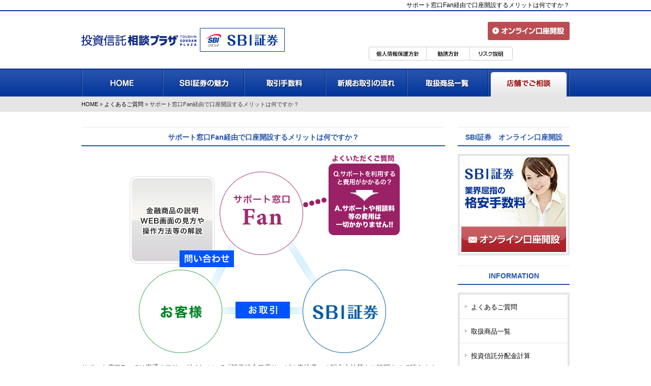

--- FILE ---
content_type: text/html; charset=UTF-8
request_url: https://fan-sec.co.jp/faq/post017.html
body_size: 31476
content:
<!DOCTYPE html>
<html lang="ja" class="no-js no-svg">
<head>
<meta charset="UTF-8">
<meta name="viewport" content="width=device-width, initial-scale=1">
<title>サポート窓口Fan経由で口座開設するメリットは何ですか？ | SBI証券サポート窓口：Fan</title>
<meta name="description" content="SBI証券サポート窓口：Fan SBI証券での新規お取引をお考えの方へ：当社ではご不明な点をサポートいたします。（平日9時～17時）。お電話でも資料請求が可能です。お手続き完了後に、お取引方法の説明やパソコンの操作説明を行っております。ネット証券がはじめての方も安心してお取引いただけます。">
<meta name="keywords" content="サポート窓口Fan経由で口座開設するメリットは何ですか？,SBI証券,サポート窓口,Fan">
<meta name="format-detection" content="telephone=no">
<meta http-equiv="X-UA-Compatible" content="IE=edge"/>
<link rel="profile" href="http://gmpg.org/xfn/11">

<!-- Google Tag Manager -->
<script>(function(w,d,s,l,i){w[l]=w[l]||[];w[l].push({'gtm.start':
new Date().getTime(),event:'gtm.js'});var f=d.getElementsByTagName(s)[0],
j=d.createElement(s),dl=l!='dataLayer'?'&l='+l:'';j.async=true;j.src=
'https://www.googletagmanager.com/gtm.js?id='+i+dl;f.parentNode.insertBefore(j,f);
})(window,document,'script','dataLayer','GTM-TW92TVR');</script>
<!-- End Google Tag Manager -->

<meta name='robots' content='max-image-preview:large' />
<link rel="alternate" title="oEmbed (JSON)" type="application/json+oembed" href="https://fan-sec.co.jp/wp-json/oembed/1.0/embed?url=https%3A%2F%2Ffan-sec.co.jp%2Ffaq%2Fpost017.html" />
<link rel="alternate" title="oEmbed (XML)" type="text/xml+oembed" href="https://fan-sec.co.jp/wp-json/oembed/1.0/embed?url=https%3A%2F%2Ffan-sec.co.jp%2Ffaq%2Fpost017.html&#038;format=xml" />
<style id='wp-img-auto-sizes-contain-inline-css' type='text/css'>
img:is([sizes=auto i],[sizes^="auto," i]){contain-intrinsic-size:3000px 1500px}
/*# sourceURL=wp-img-auto-sizes-contain-inline-css */
</style>
<link rel='stylesheet' id='blog-css' href='https://fan-sec.co.jp/wp-content/themes/fan-sec/css/blog.css?ver=6.9'  media='all' />
<style id='wp-block-library-inline-css' type='text/css'>
:root{--wp-block-synced-color:#7a00df;--wp-block-synced-color--rgb:122,0,223;--wp-bound-block-color:var(--wp-block-synced-color);--wp-editor-canvas-background:#ddd;--wp-admin-theme-color:#007cba;--wp-admin-theme-color--rgb:0,124,186;--wp-admin-theme-color-darker-10:#006ba1;--wp-admin-theme-color-darker-10--rgb:0,107,160.5;--wp-admin-theme-color-darker-20:#005a87;--wp-admin-theme-color-darker-20--rgb:0,90,135;--wp-admin-border-width-focus:2px}@media (min-resolution:192dpi){:root{--wp-admin-border-width-focus:1.5px}}.wp-element-button{cursor:pointer}:root .has-very-light-gray-background-color{background-color:#eee}:root .has-very-dark-gray-background-color{background-color:#313131}:root .has-very-light-gray-color{color:#eee}:root .has-very-dark-gray-color{color:#313131}:root .has-vivid-green-cyan-to-vivid-cyan-blue-gradient-background{background:linear-gradient(135deg,#00d084,#0693e3)}:root .has-purple-crush-gradient-background{background:linear-gradient(135deg,#34e2e4,#4721fb 50%,#ab1dfe)}:root .has-hazy-dawn-gradient-background{background:linear-gradient(135deg,#faaca8,#dad0ec)}:root .has-subdued-olive-gradient-background{background:linear-gradient(135deg,#fafae1,#67a671)}:root .has-atomic-cream-gradient-background{background:linear-gradient(135deg,#fdd79a,#004a59)}:root .has-nightshade-gradient-background{background:linear-gradient(135deg,#330968,#31cdcf)}:root .has-midnight-gradient-background{background:linear-gradient(135deg,#020381,#2874fc)}:root{--wp--preset--font-size--normal:16px;--wp--preset--font-size--huge:42px}.has-regular-font-size{font-size:1em}.has-larger-font-size{font-size:2.625em}.has-normal-font-size{font-size:var(--wp--preset--font-size--normal)}.has-huge-font-size{font-size:var(--wp--preset--font-size--huge)}.has-text-align-center{text-align:center}.has-text-align-left{text-align:left}.has-text-align-right{text-align:right}.has-fit-text{white-space:nowrap!important}#end-resizable-editor-section{display:none}.aligncenter{clear:both}.items-justified-left{justify-content:flex-start}.items-justified-center{justify-content:center}.items-justified-right{justify-content:flex-end}.items-justified-space-between{justify-content:space-between}.screen-reader-text{border:0;clip-path:inset(50%);height:1px;margin:-1px;overflow:hidden;padding:0;position:absolute;width:1px;word-wrap:normal!important}.screen-reader-text:focus{background-color:#ddd;clip-path:none;color:#444;display:block;font-size:1em;height:auto;left:5px;line-height:normal;padding:15px 23px 14px;text-decoration:none;top:5px;width:auto;z-index:100000}html :where(.has-border-color){border-style:solid}html :where([style*=border-top-color]){border-top-style:solid}html :where([style*=border-right-color]){border-right-style:solid}html :where([style*=border-bottom-color]){border-bottom-style:solid}html :where([style*=border-left-color]){border-left-style:solid}html :where([style*=border-width]){border-style:solid}html :where([style*=border-top-width]){border-top-style:solid}html :where([style*=border-right-width]){border-right-style:solid}html :where([style*=border-bottom-width]){border-bottom-style:solid}html :where([style*=border-left-width]){border-left-style:solid}html :where(img[class*=wp-image-]){height:auto;max-width:100%}:where(figure){margin:0 0 1em}html :where(.is-position-sticky){--wp-admin--admin-bar--position-offset:var(--wp-admin--admin-bar--height,0px)}@media screen and (max-width:600px){html :where(.is-position-sticky){--wp-admin--admin-bar--position-offset:0px}}

/*# sourceURL=wp-block-library-inline-css */
</style><style id='global-styles-inline-css' type='text/css'>
:root{--wp--preset--aspect-ratio--square: 1;--wp--preset--aspect-ratio--4-3: 4/3;--wp--preset--aspect-ratio--3-4: 3/4;--wp--preset--aspect-ratio--3-2: 3/2;--wp--preset--aspect-ratio--2-3: 2/3;--wp--preset--aspect-ratio--16-9: 16/9;--wp--preset--aspect-ratio--9-16: 9/16;--wp--preset--color--black: #000000;--wp--preset--color--cyan-bluish-gray: #abb8c3;--wp--preset--color--white: #ffffff;--wp--preset--color--pale-pink: #f78da7;--wp--preset--color--vivid-red: #cf2e2e;--wp--preset--color--luminous-vivid-orange: #ff6900;--wp--preset--color--luminous-vivid-amber: #fcb900;--wp--preset--color--light-green-cyan: #7bdcb5;--wp--preset--color--vivid-green-cyan: #00d084;--wp--preset--color--pale-cyan-blue: #8ed1fc;--wp--preset--color--vivid-cyan-blue: #0693e3;--wp--preset--color--vivid-purple: #9b51e0;--wp--preset--gradient--vivid-cyan-blue-to-vivid-purple: linear-gradient(135deg,rgb(6,147,227) 0%,rgb(155,81,224) 100%);--wp--preset--gradient--light-green-cyan-to-vivid-green-cyan: linear-gradient(135deg,rgb(122,220,180) 0%,rgb(0,208,130) 100%);--wp--preset--gradient--luminous-vivid-amber-to-luminous-vivid-orange: linear-gradient(135deg,rgb(252,185,0) 0%,rgb(255,105,0) 100%);--wp--preset--gradient--luminous-vivid-orange-to-vivid-red: linear-gradient(135deg,rgb(255,105,0) 0%,rgb(207,46,46) 100%);--wp--preset--gradient--very-light-gray-to-cyan-bluish-gray: linear-gradient(135deg,rgb(238,238,238) 0%,rgb(169,184,195) 100%);--wp--preset--gradient--cool-to-warm-spectrum: linear-gradient(135deg,rgb(74,234,220) 0%,rgb(151,120,209) 20%,rgb(207,42,186) 40%,rgb(238,44,130) 60%,rgb(251,105,98) 80%,rgb(254,248,76) 100%);--wp--preset--gradient--blush-light-purple: linear-gradient(135deg,rgb(255,206,236) 0%,rgb(152,150,240) 100%);--wp--preset--gradient--blush-bordeaux: linear-gradient(135deg,rgb(254,205,165) 0%,rgb(254,45,45) 50%,rgb(107,0,62) 100%);--wp--preset--gradient--luminous-dusk: linear-gradient(135deg,rgb(255,203,112) 0%,rgb(199,81,192) 50%,rgb(65,88,208) 100%);--wp--preset--gradient--pale-ocean: linear-gradient(135deg,rgb(255,245,203) 0%,rgb(182,227,212) 50%,rgb(51,167,181) 100%);--wp--preset--gradient--electric-grass: linear-gradient(135deg,rgb(202,248,128) 0%,rgb(113,206,126) 100%);--wp--preset--gradient--midnight: linear-gradient(135deg,rgb(2,3,129) 0%,rgb(40,116,252) 100%);--wp--preset--font-size--small: 13px;--wp--preset--font-size--medium: 20px;--wp--preset--font-size--large: 36px;--wp--preset--font-size--x-large: 42px;--wp--preset--spacing--20: 0.44rem;--wp--preset--spacing--30: 0.67rem;--wp--preset--spacing--40: 1rem;--wp--preset--spacing--50: 1.5rem;--wp--preset--spacing--60: 2.25rem;--wp--preset--spacing--70: 3.38rem;--wp--preset--spacing--80: 5.06rem;--wp--preset--shadow--natural: 6px 6px 9px rgba(0, 0, 0, 0.2);--wp--preset--shadow--deep: 12px 12px 50px rgba(0, 0, 0, 0.4);--wp--preset--shadow--sharp: 6px 6px 0px rgba(0, 0, 0, 0.2);--wp--preset--shadow--outlined: 6px 6px 0px -3px rgb(255, 255, 255), 6px 6px rgb(0, 0, 0);--wp--preset--shadow--crisp: 6px 6px 0px rgb(0, 0, 0);}:where(.is-layout-flex){gap: 0.5em;}:where(.is-layout-grid){gap: 0.5em;}body .is-layout-flex{display: flex;}.is-layout-flex{flex-wrap: wrap;align-items: center;}.is-layout-flex > :is(*, div){margin: 0;}body .is-layout-grid{display: grid;}.is-layout-grid > :is(*, div){margin: 0;}:where(.wp-block-columns.is-layout-flex){gap: 2em;}:where(.wp-block-columns.is-layout-grid){gap: 2em;}:where(.wp-block-post-template.is-layout-flex){gap: 1.25em;}:where(.wp-block-post-template.is-layout-grid){gap: 1.25em;}.has-black-color{color: var(--wp--preset--color--black) !important;}.has-cyan-bluish-gray-color{color: var(--wp--preset--color--cyan-bluish-gray) !important;}.has-white-color{color: var(--wp--preset--color--white) !important;}.has-pale-pink-color{color: var(--wp--preset--color--pale-pink) !important;}.has-vivid-red-color{color: var(--wp--preset--color--vivid-red) !important;}.has-luminous-vivid-orange-color{color: var(--wp--preset--color--luminous-vivid-orange) !important;}.has-luminous-vivid-amber-color{color: var(--wp--preset--color--luminous-vivid-amber) !important;}.has-light-green-cyan-color{color: var(--wp--preset--color--light-green-cyan) !important;}.has-vivid-green-cyan-color{color: var(--wp--preset--color--vivid-green-cyan) !important;}.has-pale-cyan-blue-color{color: var(--wp--preset--color--pale-cyan-blue) !important;}.has-vivid-cyan-blue-color{color: var(--wp--preset--color--vivid-cyan-blue) !important;}.has-vivid-purple-color{color: var(--wp--preset--color--vivid-purple) !important;}.has-black-background-color{background-color: var(--wp--preset--color--black) !important;}.has-cyan-bluish-gray-background-color{background-color: var(--wp--preset--color--cyan-bluish-gray) !important;}.has-white-background-color{background-color: var(--wp--preset--color--white) !important;}.has-pale-pink-background-color{background-color: var(--wp--preset--color--pale-pink) !important;}.has-vivid-red-background-color{background-color: var(--wp--preset--color--vivid-red) !important;}.has-luminous-vivid-orange-background-color{background-color: var(--wp--preset--color--luminous-vivid-orange) !important;}.has-luminous-vivid-amber-background-color{background-color: var(--wp--preset--color--luminous-vivid-amber) !important;}.has-light-green-cyan-background-color{background-color: var(--wp--preset--color--light-green-cyan) !important;}.has-vivid-green-cyan-background-color{background-color: var(--wp--preset--color--vivid-green-cyan) !important;}.has-pale-cyan-blue-background-color{background-color: var(--wp--preset--color--pale-cyan-blue) !important;}.has-vivid-cyan-blue-background-color{background-color: var(--wp--preset--color--vivid-cyan-blue) !important;}.has-vivid-purple-background-color{background-color: var(--wp--preset--color--vivid-purple) !important;}.has-black-border-color{border-color: var(--wp--preset--color--black) !important;}.has-cyan-bluish-gray-border-color{border-color: var(--wp--preset--color--cyan-bluish-gray) !important;}.has-white-border-color{border-color: var(--wp--preset--color--white) !important;}.has-pale-pink-border-color{border-color: var(--wp--preset--color--pale-pink) !important;}.has-vivid-red-border-color{border-color: var(--wp--preset--color--vivid-red) !important;}.has-luminous-vivid-orange-border-color{border-color: var(--wp--preset--color--luminous-vivid-orange) !important;}.has-luminous-vivid-amber-border-color{border-color: var(--wp--preset--color--luminous-vivid-amber) !important;}.has-light-green-cyan-border-color{border-color: var(--wp--preset--color--light-green-cyan) !important;}.has-vivid-green-cyan-border-color{border-color: var(--wp--preset--color--vivid-green-cyan) !important;}.has-pale-cyan-blue-border-color{border-color: var(--wp--preset--color--pale-cyan-blue) !important;}.has-vivid-cyan-blue-border-color{border-color: var(--wp--preset--color--vivid-cyan-blue) !important;}.has-vivid-purple-border-color{border-color: var(--wp--preset--color--vivid-purple) !important;}.has-vivid-cyan-blue-to-vivid-purple-gradient-background{background: var(--wp--preset--gradient--vivid-cyan-blue-to-vivid-purple) !important;}.has-light-green-cyan-to-vivid-green-cyan-gradient-background{background: var(--wp--preset--gradient--light-green-cyan-to-vivid-green-cyan) !important;}.has-luminous-vivid-amber-to-luminous-vivid-orange-gradient-background{background: var(--wp--preset--gradient--luminous-vivid-amber-to-luminous-vivid-orange) !important;}.has-luminous-vivid-orange-to-vivid-red-gradient-background{background: var(--wp--preset--gradient--luminous-vivid-orange-to-vivid-red) !important;}.has-very-light-gray-to-cyan-bluish-gray-gradient-background{background: var(--wp--preset--gradient--very-light-gray-to-cyan-bluish-gray) !important;}.has-cool-to-warm-spectrum-gradient-background{background: var(--wp--preset--gradient--cool-to-warm-spectrum) !important;}.has-blush-light-purple-gradient-background{background: var(--wp--preset--gradient--blush-light-purple) !important;}.has-blush-bordeaux-gradient-background{background: var(--wp--preset--gradient--blush-bordeaux) !important;}.has-luminous-dusk-gradient-background{background: var(--wp--preset--gradient--luminous-dusk) !important;}.has-pale-ocean-gradient-background{background: var(--wp--preset--gradient--pale-ocean) !important;}.has-electric-grass-gradient-background{background: var(--wp--preset--gradient--electric-grass) !important;}.has-midnight-gradient-background{background: var(--wp--preset--gradient--midnight) !important;}.has-small-font-size{font-size: var(--wp--preset--font-size--small) !important;}.has-medium-font-size{font-size: var(--wp--preset--font-size--medium) !important;}.has-large-font-size{font-size: var(--wp--preset--font-size--large) !important;}.has-x-large-font-size{font-size: var(--wp--preset--font-size--x-large) !important;}
/*# sourceURL=global-styles-inline-css */
</style>

<style id='classic-theme-styles-inline-css' type='text/css'>
/*! This file is auto-generated */
.wp-block-button__link{color:#fff;background-color:#32373c;border-radius:9999px;box-shadow:none;text-decoration:none;padding:calc(.667em + 2px) calc(1.333em + 2px);font-size:1.125em}.wp-block-file__button{background:#32373c;color:#fff;text-decoration:none}
/*# sourceURL=/wp-includes/css/classic-themes.min.css */
</style>
<link rel='stylesheet' id='slick-css' href='https://fan-sec.co.jp/wp-content/themes/fan-sec/js/slick/slick.css?ver=6.9'  media='all' />
<link rel='stylesheet' id='slick-theme-css' href='https://fan-sec.co.jp/wp-content/themes/fan-sec/js/slick/slick-theme.css?ver=6.9'  media='all' />
<link rel='stylesheet' id='fancybox-css' href='https://fan-sec.co.jp/wp-content/themes/fan-sec/js/fancybox/jquery.fancybox.min.css?ver=6.9'  media='all' />
<link rel="https://api.w.org/" href="https://fan-sec.co.jp/wp-json/" /><meta name="generator" content="WordPress 6.9" />
<link rel="canonical" href="https://fan-sec.co.jp/faq/post017.html" />
</head>

<body class="wp-singular faq-template-default single single-faq postid-1060 wp-theme-fan-sec">
	<!-- Google Tag Manager (noscript) -->
<noscript><iframe src="https://www.googletagmanager.com/ns.html?id=GTM-TW92TVR"
height="0" width="0" style="display:none;visibility:hidden"></iframe></noscript>
<!-- End Google Tag Manager (noscript) -->

	<div class="wrapper clearfix">

		<header id="header">
			<div class="container">
				<div class="keyword-area">
										<h1 class="keyword">サポート窓口Fan経由で口座開設するメリットは何ですか？</h1>
				</div><!-- /keyword-area -->
				<div class="header-inner clearfix">
					<div class="logo-area">
						<a href="https://fan-sec.co.jp"><img src="https://fan-sec.co.jp/img/main/logo.png" width="400" height="47" alt="SBI証券　株式会社Fan" class="noover"></a>
					</div>
				</div><!-- /header-inner -->
				<div class="menu-area">
					<ul class="nav">
						<li class="nav1"><a href="https://fan-sec.co.jp"><img src="https://fan-sec.co.jp/img/main/sbt01.png" width="140" height="50" alt="HOME"></a></li>
						<li class="nav2"><a href="https://fan-sec.co.jp/point.html"><img src="https://fan-sec.co.jp/img/main/sbt02.png" width="140" height="50" alt="SBI証券の魅力"></a></li>
						<li class="nav3"><a href="https://fan-sec.co.jp/fee.html"><img src="https://fan-sec.co.jp/img/main/sbt03.png" width="140" height="50" alt="取引手数料"></a></li>
						<li class="nav4"><a href="https://fan-sec.co.jp/input.html"><img src="https://fan-sec.co.jp/img/main/sbt04.png" width="140" height="50" alt="新規お取引の流れ"></a></li>
						<li class="nav5"><a href="https://fan-sec.co.jp/item.html"><img src="https://fan-sec.co.jp/img/main/sbt05.png" width="140" height="50" alt="取扱商品一覧"></a></li>
						<li class="nav6"><a href="http://toushin-plaza.jp" target="_blank"><img src="https://fan-sec.co.jp/img/main/sbt06.png" width="140" height="50" alt="店舗でご相談"></a></li>
					</ul>
				</div>
				<div class="info-area">
					<div class="tel">
						<a href="https://fan-sec.co.jp/input.html"><img src="https://fan-sec.co.jp/img/main/sp_tel.png" width="425" height="42" alt="オンライン講座開設"></a>
					</div>
					<ul class="nav">
						<li class="nav1"><a href="https://fan-sec.co.jp/privacy.html">個人情報保護方針</a></li>
						<li class="nav3"><a href="https://fan-sec.co.jp/kanyu.html">勧誘方針</a></li>
						<li class="nav4"><a href="https://fan-sec.co.jp/lisk.html">リスク説明</a></li>
					</ul>
				</div>
			</div><!-- /header-wrapper -->
		</header>

  
    <div id="pankuzu">
      <div class="container">
        <ol class="pankuzu-list">
          <li><a href="https://fan-sec.co.jp">HOME</a></li>
          <li><a href="https://fan-sec.co.jp/faq.html">よくあるご質問</a></li>
          <li>サポート窓口Fan経由で口座開設するメリットは何ですか？</li>
        </ol>
      </div>
    </div><!-- /pankuzu -->

    <div id="page" class="container">

      <div id="alpha">

        <div id="blog" class="page-content">

            <div class="blog-post">

                <section class="post panel wp-reset">

                  <h2 class="panel-header">サポート窓口Fan経由で口座開設するメリットは何ですか？</h2>

                  <div class="panel-content">

                    <p><img fetchpriority="high" decoding="async" class="aligncenter size-full wp-image-1053" src="https://fan-sec.co.jp/wp-content/uploads/2018/02/company_01.gif" alt="" width="565" height="401" /></p>
<p class="btm10">サポート窓口Fanでは直通のフリーダイヤルにて「証券総合口座サービス申込書」の記入方法等をご説明させて頂きます。<br />
また、通常のお得な手数料で取引できる【インターネットコース】の他、【IFAコース】もお選び頂けます。<br />
【IFAコース】は、インターネットでのお取引に加え、お電話等による投資相談が受けられるコースです。<br />
金融商品（投資信託・債券）の仕組みから、選び方をご説明します。</p>
<p class="btm10">各コースの詳細についてはお気軽にお問合せください。</p>

                    <div class="rss hidden-xs">
                      <script type="text/javascript">
                        //<![CDATA[
                        (function(d){
                          if(typeof(window.NINJA_CO_JP_ONETAG_BUTTON_b5177ca24a82724047a010f4d88c2ee5)=='undefined'){
                              document.write("<sc"+"ript type='text\/javascript' src='//omt.shinobi.jp\/b\/b5177ca24a82724047a010f4d88c2ee5'><\/sc"+"ript>");
                          }else{
                              window.NINJA_CO_JP_ONETAG_BUTTON_b5177ca24a82724047a010f4d88c2ee5.ONETAGButton_Load();
                          }
                        })(document);
                        //]]>
                      </script>
                      <span class="ninja_onebutton_hidden" style="display:none;">https://fan-sec.co.jp/faq/post017.html</span><span style="display:none;" class="ninja_onebutton_hidden">サポート窓口Fan経由で口座開設するメリットは何ですか？</span>
                    </div>

                    <div class="rss visible-xs">
                      <script type="text/javascript">
                        //<![CDATA[
                        (function(d){
                          if(typeof(window.NINJA_CO_JP_ONETAG_BUTTON_96f4df1b86c1971e35d242616cfd9161)=='undefined'){
                              document.write("<sc"+"ript type='text\/javascript' src='//omt.shinobi.jp\/b\/96f4df1b86c1971e35d242616cfd9161'><\/sc"+"ript>");
                          }else{
                              window.NINJA_CO_JP_ONETAG_BUTTON_96f4df1b86c1971e35d242616cfd9161.ONETAGButton_Load();
                          }
                        })(document);
                        //]]>
                      </script>
                      <span class="ninja_onebutton_hidden" style="display:none;">https://fan-sec.co.jp/faq/post017.html</span><span style="display:none;" class="ninja_onebutton_hidden">サポート窓口Fan経由で口座開設するメリットは何ですか？</span>
                    </div>

                    <div class="postmetadata">
                                            2016/06/06 | <a href="https://fan-sec.co.jp/faq/category/ifacourse">IFAコース/金融商品仲介業者について</a> |                     </div>

                  </div>

                </section>

            </div>

        </div>

      </div><!-- /alpha -->

      
<div id="beta">

  <div id="order" class="panel hidden-xs">
    <div class="panel-header">SBI証券　オンライン口座開設</div>
    <div class="panel-content">
      <a href="https://fan-sec.co.jp/input.html"><img src="https://fan-sec.co.jp/img/main/oder.jpg" alt="SBI証券　オンライン口座開設" width="220" height="200"></a>
    </div>
  </div>

  <div id="login" class="panel hidden-xs">
    <div class="panel-header">SBI証券 ログイン</div>
    <div class="panel-content">
      <a href="https://www.sbisec.co.jp/ETGate" target="_blank"><img src="https://fan-sec.co.jp/img/main/login.png" alt="SBI証券　ログイン" width="220" height="107"></a>
    </div>
  </div>

  <div id="information" class="panel">
    <div class="panel-header">INFORMATION</div>
    <div class="panel-content">
      <ul class="info-list">
        <li class="item item-plaza"><a href="http://toushin-plaza.jp/" target="_blank">投資信託相談プラザとは？</a></li>
        <li class="item"><a href="https://fan-sec.co.jp/faq.html">よくあるご質問</a></li>
        <li class="item"><a href="https://fan-sec.co.jp/item.html">取扱商品一覧</a></li>
        <li class="item"><a href="https://toushin-plaza.jp/tool/bunpai/" target="_blank">投資信託分配金計算</a></li>
        <li class="item"><a href="https://toushin-plaza.jp/tool/kuchisu/" target="_blank">投資信託口数計算</a></li>
        <li class="item"><a href="https://toushin-plaza.jp/tool/tsumitate/" target="_blank">投資信託積立計算</a></li>
      </ul>
    </div>
  </div>

  <div id="banner">
    <a href="https://fan-sec.co.jp/seminar.html"><img src="https://fan-sec.co.jp/img/main/seminar-plaza.jpg" width="220" height="220" alt="資産運用セミナー"></a>
  </div>

</div><!-- /beta -->

    </div>

  

  <div id="pagetop">
    <a href="#">PAGE TOP</a>
  </div>

  <footer id="footer">
    <div class="footer-area">
      <div class="container">
        <ul class="menu-list clearfix hidden-xs">
          <li class="item item-br"><a href="https://fan-sec.co.jp/point.html">SBI証券の魅力</a></li>
          <li class="item"><a href="https://fan-sec.co.jp/fee.html">取引手数料</a></li>
          <li class="item"><a href="https://fan-sec.co.jp/input.html">新規お取引の流れ</a></li>
          <li class="item"><a href="https://fan-sec.co.jp/item.html">取扱商品一覧</a></li>
          <li class="item"><a href="https://fan-sec.co.jp/faq.html">よくあるご質問</a></li>
          <li class="item"><a href="https://fan-sec.co.jp/form.html">SBI証券の資料請求</a></li>
          <li class="item"><a href="https://fan-sec.co.jp/toushin-ikan.html">投資信託移管入庫手続き</a></li>
          <li class="item"><a href="https://fan-sec.co.jp/toushin-mileage.html">投信マイレージサービス</a></li>
          <li class="item item-br"><a href="https://fan-sec.co.jp/contact.html">お問い合わせ</a></li>
          <li class="item"><a href="https://fan-sec.co.jp/about.html">株式会社Fan</a></li>
          <li class="item"><a href="https://fan-sec.co.jp/privacy.html">個人情報保護方針</a></li>
          <li class="item"><a href="https://fan-sec.co.jp/kanyu.html">勧誘方針</a></li>
          <li class="item"><a href="https://fan-sec.co.jp/lisk.html">リスク説明</a></li>
          <li class="item"><a href="https://fan-sec.co.jp/poricy.html">サイトポリシー</a></li>
          <li class="item"><a href="https://fan-sec.co.jp">SBI証券サポート窓口：Fan　HOME</a></li>
        </ul>
        <ul class="menu-list clearfix hidden-xs">
          <li class="item item-br"><a href="https://toushin-plaza.jp/tool/bunpai/" target="_blank">投資信託配当金計算</a></li>
          <li class="item"><a href="https://toushin-plaza.jp/tool/kuchisu/" target="_blank">投資信託口数計算</a></li>
          <li class="item"><a href="https://toushin-plaza.jp/tool/tsumitate/" target="_blank">投資信託積立計算</a></li>
          <li class="item"><a href="https://fan-sec.co.jp/blog/">用語集＆コラム</a></li>
        </ul>
        <ul class="menu-list clearfix visible-xs">
          <li class="item"><a href="https://fan-sec.co.jp/toushin-ikan.html">投資信託移管入庫手続き</a></li>
          <li class="item"><a href="https://fan-sec.co.jp/toushin-mileage.html">投信マイレージサービス</a></li>
          <li class="item"><a href="blog">用語集＆コラム</a></li>
          <li class="item"><a href="https://fan-sec.co.jp/privacy.html">個人情報保護方針</a></li>
          <li class="item"><a href="https://fan-sec.co.jp/kanyu.html">勧誘方針</a></li>
          <li class="item"><a href="https://fan-sec.co.jp/lisk.html">リスク説明</a></li>
          <li class="item"><a href="https://fan-sec.co.jp/form.html">SBI証券の資料請求</a></li>
          <li class="item item-br"><a href="https://fan-sec.co.jp/contact.html">お問い合わせ</a></li>
          <li class="item"><a href="https://fan-sec.co.jp/poricy.html">サイトポリシー</a></li>
          <li class="item"><a href="https://fan-sec.co.jp">SBI証券サポート窓口：Fan　HOME</a></li>
        </ul>
        <p class="name">
          商号等：株式会社Fan　金融商品仲介業者　<br class="visible-xs">登録番号：北陸財務局長（金仲）第35号<br><br>
          【所属金融商品取引業者等】<br>
          株式会社SBI証券 金融商品取引業者　登録番号：関東財務局長（金商）第44号、商品先物取引業者<br>
          加入協会：日本証券業協会、一般社団法人金融先物取引業協会、一般社団法人第二種金融商品取引業協会、一般社団法人日本STO協会、日本商品先物取引協会<br>
          楽天証券株式会社　金融商品取引業者　登録番号：関東財務局長（金商）第195号<br>
          加入協会：日本証券業協会、一般社団法人金融先物取引業協会、日本商品先物取引協会、一般社団法人第二種金融商品取引業協会、一般社団法人日本投資顧問業協会<br>
          ウェルスナビ株式会社　金融商品取引業者　登録番号：関東財務局長（金商）第2884号<br>
          加入協会：日本証券業協会、一般社団法人日本投資顧問業協会<br>
          ソニー銀行株式会社　登録金融機関　登録番号：関東財務局長（登金）第578号<br>
          加入協会：日本証券業協会、一般社団法人金融先物取引業協会、一般社団法人第二種金融商品取引業協会、一般社団法人日本STO協会
        </p>
        <p class="name">
          弊社は所属金融商品取引業者等の代理権を有しておりません。<br>
          弊社は、いかなる名目によるかを問わず、その行う金融商品仲介業に関して、お客様から直接、金銭若しくは有価証券の預託を受けることはありません。<br>
          所属金融商品取引業者等が二以上ある場合、お客様が行おうとする取引につき、お客様が支払う金額または手数料等が異なる場合は、商品や取引をご案内する際にお知らせいたします。<br>
          所属金融商品取引業者等が二以上ある場合は、お客様の取引の相手方となる所属金融商品取引業者等の商号または名称を商品や取引をご案内する際にお知らせいたします。
        </p>
      </div>
    </div>
    <div class="pri-logo">
      <p class="img"><img src="https://fan-sec.co.jp/img/main/19001337_01_200_JP.png" width="70" height="70" alt="たいせつにします プライバシー"></p>
    </div>
    <div class="copy-area">
      <div class="container">
        <span class="tit">株式会社Fan (Financial Advisor Network) ／Fan co.,ltd.</span>
        <span class="copy">COPYRIGHT &copy; SBI証券　株式会社Fan ALL RIGHTS RESERVED.</span>
      </div>
    </div>
  </footer>

</div><!-- /wrapper -->

<script type="speculationrules">
{"prefetch":[{"source":"document","where":{"and":[{"href_matches":"/*"},{"not":{"href_matches":["/wp-*.php","/wp-admin/*","/wp-content/uploads/*","/wp-content/*","/wp-content/plugins/*","/wp-content/themes/fan-sec/*","/*\\?(.+)"]}},{"not":{"selector_matches":"a[rel~=\"nofollow\"]"}},{"not":{"selector_matches":".no-prefetch, .no-prefetch a"}}]},"eagerness":"conservative"}]}
</script>
<script  src="https://ajax.googleapis.com/ajax/libs/jquery/1.12.4/jquery.min.js" id="jquery-js"></script>
<script  src="https://fan-sec.co.jp/wp-content/themes/fan-sec/js/slick/slick.min.js" id="slick-js"></script>
<script  src="https://fan-sec.co.jp/wp-content/themes/fan-sec/js/fancybox/jquery.fancybox.min.js" id="fancybox-js"></script>
<script  src="https://fan-sec.co.jp/wp-content/themes/fan-sec/js/global.js" id="global-js"></script>
</body>
</html>


--- FILE ---
content_type: text/html; charset=utf-8
request_url: https://accounts.google.com/o/oauth2/postmessageRelay?parent=https%3A%2F%2Ffan-sec.co.jp&jsh=m%3B%2F_%2Fscs%2Fabc-static%2F_%2Fjs%2Fk%3Dgapi.lb.en.2kN9-TZiXrM.O%2Fd%3D1%2Frs%3DAHpOoo_B4hu0FeWRuWHfxnZ3V0WubwN7Qw%2Fm%3D__features__
body_size: 163
content:
<!DOCTYPE html><html><head><title></title><meta http-equiv="content-type" content="text/html; charset=utf-8"><meta http-equiv="X-UA-Compatible" content="IE=edge"><meta name="viewport" content="width=device-width, initial-scale=1, minimum-scale=1, maximum-scale=1, user-scalable=0"><script src='https://ssl.gstatic.com/accounts/o/2580342461-postmessagerelay.js' nonce="VSUhfJKLws3yU74J0cEVuQ"></script></head><body><script type="text/javascript" src="https://apis.google.com/js/rpc:shindig_random.js?onload=init" nonce="VSUhfJKLws3yU74J0cEVuQ"></script></body></html>

--- FILE ---
content_type: text/css
request_url: https://fan-sec.co.jp/wp-content/themes/fan-sec/css/blog.css?ver=6.9
body_size: 1989
content:
@charset "UTF-8";

@import url('common.css');
@import url('wp-reset.css');

#beta #order {
  margin-bottom: 20px;
}

@media (max-width: 768px) {

  #blog .panel .panel-header {
    font-size: 14px;
    padding-top: 9px;
    padding-bottom: 6px;
    line-height: 20px;
  }

}

p {
  margin: 0 0 10px!important;
}

#blog .blog-list .panel-header a {
  color: #2452AC;
  text-decoration: none;
}
#blog .blog-list .panel-header a:hover {
  opacity: 0.8;
  filter: alpha(opacity=80);
  -ms-filter: "alpha(opacity=80)";
  -moz-opacity: 0.8;
  -khtml-opacity: 0.8;
}

#blog .post {
  margin-bottom: 25px;
  clear: both;
  overflow: hidden;
}
#blog .post .postmetadata {
  text-align: right;
  margin-top: 20px;
}
#blog .blog-list .post .postmetadata {
  margin-top: 10px;
}

#blog .post h3 {
  margin-bottom: 15px;
  padding-top: 9px;
  padding-bottom: 6px;
  border-top: 1px solid #e8e8e8;
  border-bottom: 1px solid #2452ac;
  line-height: 20px;
  color: #2452AC;
  font-size: 14px;
  text-align: center;
  clear: both;
}

#blog .post .rss {
  margin-top: 25px;
}
#blog .post .rss * {
  box-sizing: content-box;
  -moz-box-sizing: content-box;
  -webkit-box-sizing: content-box;
  -o-box-sizing: content-box;
  -ms-box-sizing: content-box;
}

@media (max-width: 768px) {

  #blog .post h3 {
    margin-bottom: 15px;
    padding-top: 5px;
    padding-bottom: 3px;
    line-height: 140%;
    font-size: 100%;
  }

  #blog .post img {
    max-width: 100%;
    height: auto;
    margin: 10px 0;
  }

  #blog .post .rss {
    margin-top: 15px;
  }

}

.post .btm30 { margin-bottom: 30px!important; }
.post .btm40 { margin-bottom: 40px!important; }
.post .btm_end { margin-bottom: 35px!important; }
.post .btm25 { margin-bottom: 25px!important; }
.post .btm20 { margin-bottom: 20px!important; }
.post .btm15 { margin-bottom: 15px!important; }
.post .btm10 { margin-bottom: 10px!important; }
.post .btm5 {	margin-bottom: 5px!important; }

.post .bold { font-weight: bold; }

.post .t14b {
  font-size: 14px;
  color: #233FAD;
}

.post .clear {
  overflow: hidden;
  clear: both;
}


--- FILE ---
content_type: text/css
request_url: https://fan-sec.co.jp/wp-content/themes/fan-sec/css/common.css
body_size: 12535
content:
@charset "UTF-8";

@import url('reset.css');
@import url('wp-reset.css');
@import url('responsive.css');

@import url('vars/button.css');
@import url('vars/panel.css');

body {
  margin: 0;
  padding: 0;
  font-family: "メイリオ", "Meiryo", arial, "ヒラギノ角ゴ Pro W3", "Hiragino Kaku Gothic Pro", Osaka, "ＭＳ Ｐゴシック", "MS PGothic", Sans-Serif;
	font-size: 13px;
	line-height: 1.6;
	color: #383838;
  background-color: #ffffff;
}

a{
	color: #000000;
	text-decoration: underline;
}

a:hover, a:active{
	color: #000000;
	text-decoration: none;
}

a:hover img {
  opacity: 0.8;
  filter: alpha(opacity=80);
  -ms-filter: "alpha(opacity=80)";
  -moz-opacity: 0.8;
  -khtml-opacity: 0.8;
}
a:hover img.noover {
  opacity: 1.0;
  filter: alpha(opacity=100);
  -ms-filter: "alpha(opacity=100)";
  -moz-opacity: 1.0;
  -khtml-opacity: 1.0;
}

img {
  vertical-align:bottom;
}

.wrapper {
  position: relative;
}
.wrapper * {
  box-sizing: border-box;
  -moz-box-sizing: border-box;
  -webkit-box-sizing: border-box;
  -o-box-sizing: border-box;
  -ms-box-sizing: border-box;
}

.container {
  width: 960px;
  margin: 0 auto;
  clear: both;
  overflow: hidden;
}
@media (max-width: 768px) {
  .container {
    width: 100%;
  }
}

.clearfix {
  clear: both;
  overflow: hidden;
}

.nav {
  clear: both;
  overflow: hidden;
}
.nav li {
  float: left;
}
.nav li a {
  display: block;
  overflow: hidden;
}

.align-left {
  text-align: left!important;
}
.align-right {
  text-align: right!important;
}
.align-center {
  text-align: center!important;
}

/* -------------
 * ヘッダー
 * -----------*/
#header {
  width: 100%;
  background: url(../../../../img/main/bg_header.png) repeat-x left top;
}
#header .container {
  position: relative;
}

#header .keyword-area {
  height: 20px;
}
#header .keyword-area .keyword {
  color: #000;
	font-weight: normal;
	font-size: 12px;
	line-height: 20px;
  text-align: right;
}

#header .header-inner {
  height: 115px;
}
#header .header-inner .logo-area {
  float: left;
	width: 400px;
	margin-top: 35px;
	height: 47px;
}

#header .menu-area .nav li a {
  padding-top: 55px;
  width: 160px;
  height: 55px;
}
#header .menu-area .nav li.nav1 a {
  background: url(../../../../img/main/bt01.png) no-repeat left top;
}
#header .menu-area .nav li.nav1 a:hover {
  background: url(../../../../img/main/bt01_r.png) no-repeat left top;
}
#header .menu-area .nav li.nav2 a {
  background: url(../../../../img/main/bt02.png) no-repeat left top;
}
#header .menu-area .nav li.nav2 a:hover {
  background: url(../../../../img/main/bt02_r.png) no-repeat left top;
}
#header .menu-area .nav li.nav3 a {
  background: url(../../../../img/main/bt03.png) no-repeat left top;
}
#header .menu-area .nav li.nav3 a:hover {
  background: url(../../../../img/main/bt03_r.png) no-repeat left top;
}
#header .menu-area .nav li.nav4 a {
  background: url(../../../../img/main/bt04.png) no-repeat left top;
}
#header .menu-area .nav li.nav4 a:hover {
  background: url(../../../../img/main/bt04_r.png) no-repeat left top;
}
#header .menu-area .nav li.nav5 a {
  background: url(../../../../img/main/bt05.png) no-repeat left top;
}
#header .menu-area .nav li.nav5 a:hover {
  background: url(../../../../img/main/bt05_r.png) no-repeat left top;
}
#header .menu-area .nav li.nav6 a {
  background: url(../../../../img/main/bt06.png) no-repeat left top;
}
#header .menu-area .nav li.nav6 a:hover {
  background: url(../../../../img/main/bt06_r.png) no-repeat left top;
}

#header .info-area {
  position: absolute;
  right: 0;
  top: 20px;
  float: right;
	height: 79px;
	width: 395px;
	text-align: left;
	padding-top: 20px;
}

#header .info-area .tel {
  width: 395px;
  height: 42px;
  overflow: hidden;
  margin-bottom: 10px;
}
#header .info-area .tel a {
  display: block;
  width: 100%;
  height: 100%;
  padding-top: 42px;
  background: url(../../../../img/main/tel.png) no-repeat left top;
}

#header .info-area .nav {
  height: 27px;
	width: 395px;
}
#header .info-area .nav li a {
  padding-top: 27px;
}
#header .info-area .nav li.nav1 a {
  width: 113px;
  height: 27px;
  background: url(../../../../img/main/sb01.gif) no-repeat left top;
}
#header .info-area .nav li.nav1 a:hover {
  background: url(../../../../img/main/sb01_r.gif) no-repeat left top;
}
#header .info-area .nav li.nav2 a {
  width: 112px;
  height: 27px;
  background: url(../../../../img/main/sb02.gif) no-repeat left top;
}
#header .info-area .nav li.nav2 a:hover {
  background: url(../../../../img/main/sb02_r.gif) no-repeat left top;
}
#header .info-area .nav li.nav3 a {
  width: 85px;
  height: 27px;
  background: url(../../../../img/main/sb03.gif) no-repeat left top;
}
#header .info-area .nav li.nav3 a:hover {
  background: url(../../../../img/main/sb03_r.gif) no-repeat left top;
}
#header .info-area .nav li.nav4 a {
  width: 85px;
  height: 27px;
  background: url(../../../../img/main/sb05.gif) no-repeat left top;
}
#header .info-area .nav li.nav4 a:hover {
  background: url(../../../../img/main/sb05_r.gif) no-repeat left top;
}

@media (max-width: 768px) {

  #header {
    background: none;
  }

  #header .keyword-area {
    width: 90%;
    height: auto;
    margin: 0 auto;
  }
  #header .keyword-area .keyword {
  	padding-top: 2px;
  	padding-bottom: 5px;
    font-size: 13px;
  }

  #header .header-inner {
    height: auto;
  }
  #header .header-inner .logo-area {
    float: inherit;
  	width: 88%;
  	margin: 0 auto;
  	height: auto;
    padding-bottom: 15px;
  }
  #header .header-inner .logo-area img {
    width: 100%;
    height: auto;
  }

  #header .menu-area .nav li {
    width: 33.33%;
  }
  #header .menu-area .nav li a {
    padding-top: 0;
    width: 100%;
    height: auto;
    background: none!important;
  }
  #header .menu-area .nav li a img {
    width: 100%;
    height: auto;
  }

  #header .info-area {
    position: relative;
    top: inherit;
    right: inherit;
    height: auto;
    width: 100%;
    padding-top: 0;
  }

  #header .info-area .tel {
    width: 100%;
    height: auto;
    margin-bottom: 0;
  }
  #header .info-area .tel a {
    display: block;
    width: 100%;
    padding: 10px 10px;
    background: #001c58;
    text-align: center;
  }
  #header .info-area .tel a img {
    max-width: 100%;
    height: auto;
  }
  #header .info-area .nav {
    display: none;
  }

}

/* -------------
 * コンテンツ
 * -----------*/
#page #alpha {
  width: 715px;
  float: left;
  margin-top: 25px;
}

#page #beta {
  width: 220px;
  float: right;
  margin-top: 25px;
}

@media (max-width: 768px) {
  #page #alpha {
    width: 95%;
    float: inherit;
    margin: 25px auto 0;
  }

  #page #beta {
    width: 95%;
    float: inherit;
    margin: 25px auto 0;
  }
}

/* -------------
 * ぱんくずリスト
 * -----------*/
#pankuzu {
  background: #e5e5e5;
  line-height: 1.5;
  margin-bottom: 5px;
  font-size: 11px;
  padding: 7px 0;
}
#pankuzu .pankuzu-list li {
  display: inline;
}
#pankuzu .pankuzu-list li:not(:first-child):before {
  content: "»";
  margin: 0 3px 0 0;
}
#pankuzu .pankuzu-list li a {
  text-decoration: none;
}
#pankuzu .pankuzu-list li a:hover {
  text-decoration: underline;
}

@media (max-width: 768px) {
  #pankuzu {
    padding: 7px 15px;
  }
}

/* -------------
 * サイドバー
 * -----------*/
#order {
  margin-bottom: 20px;
}

#login {
  margin-bottom: 20px;
  display: none;
}

#information {
  margin-bottom: 20px;
}
#information .info-list {
  border: 4px solid #E5E5E5;
}
#information .info-list .item {
  font-size: 13px;
  line-height: 50px;
  height: 48px;
  border-bottom: 1px solid #E5E5E5;
}
#information .info-list .item.item-plaza {
  display: none;
}
#information .info-list .item a {
  display: block;
  width: 100%;
  height: 47px;
  padding-left: 22px;
  background: url(../../../../img/main/bg_migi_off.gif) no-repeat left top;
  text-decoration: none;
  overflow: hidden;
}
#information .info-list .item a:hover {
  background: url(../../../../img/main/bg_migi.gif) no-repeat left top;
  color: #2452AC;
}

@media (max-width: 768px) {
  #information {
    margin: 0 0 20px;
  }
  #information .panel-header {
    text-align: left;
  }
}

#banner {
  text-align: center;
  margin-bottom: 40px;
}

@media (max-width: 768px) {
  #banner {
    width: 95%;
    margin: 0 auto 20px;
  }
  #banner img {
    max-width: 450px;
    width: 100%;
    height: auto;
  }
}

/* -------------
 * ページトップ
 * -----------*/
#pagetop {
  position: fixed;
  right: 12px;
  bottom: 12px;
  font-size: 11px;
  line-height: 18px;
  z-index: 10;
}

.page-contact-form + #pagetop {
  bottom: 90px;
}

#pagetop a {
  display: block;
  width: 72px;
  text-align: center;
  color: #fff;
  text-decoration: none;
  padding: 21px 0;
  background: #333;
}
#pagetop a:hover {
	background-color: #666;
}

@media (max-width: 768px) {

  #pagetop {
    right: 20px;
    bottom: 20px;
  }

}

/* -------------
 * フッター
 * -----------*/
#footer .footer-area {
  background: #039;
  padding-top: 30px;
  padding-bottom: 24px;
  color: #fff;
}

#footer .footer-area .menu-list {
  margin-bottom: 25px;
}
#footer .footer-area .menu-list:first-child {
  margin-bottom: 15px;
}
#footer .footer-area .menu-list .item {
  float: left;
}
#footer .footer-area .menu-list .item:not(.item-br):before {
  content: "|";
  margin: 0 3px;
}
#footer .footer-area .menu-list .item-br {
  clear: left;
}
#footer .footer-area .menu-list .item a {
  color: #fff;
  font-size: 12px;
  line-height: 20px;
  text-decoration: none;
}
#footer .footer-area .menu-list .item a:hover {
  text-decoration: underline;
}
#footer .footer-area .name {
  font-size: 11px;
  line-height: 18px;
  margin-top: 10px;
  margin-bottom: 0;
}
#footer .pri-logo {
  position: relative;
}
#footer .pri-logo .img {
  display: inline-block;
  border-radius: 1000px;
  background: rgba(255,255,255,1);
  padding: 8px 11px 12px 9px;
  position: absolute;
  right: 50px;
  bottom: 20px;
}
#footer .pri-logo img {
  font-size: 0;
  vertical-align: bottom;
}
#footer .copy-area {
  font-size: 12px;
  line-height: 19px;
  color: #000;
  padding-top: 17px;
  padding-bottom: 11px;
}
#footer .copy-area .tit {
  display: block;
  font-weight: bold;
}
#footer .copy-area .copy {
  display: block;
}
@media (max-width: 980px) {
  #footer .pri-logo {
    text-align: center;
  }
  #footer .pri-logo .img {
    position: static;
  }
}
@media (max-width: 768px) {

  #footer .footer-area {
    padding-top: 30px;
    padding-bottom: 15px;
  }

  #footer .container {
    width: 95%;
    margin: 0 auto;
  }

  #footer .footer-area .menu-list {
    margin-bottom: 20px;
    border-top: 1px solid #4c70ba;
  }
  #footer .footer-area .menu-list .item {
    float: inherit;
    border-bottom: 1px solid #4c70ba;
  }
  #footer .footer-area .menu-list .item:not(.item-br):before {
    content: "";
    margin: 0;
  }
  #footer .footer-area .menu-list .item a {
    font-size: 11px;
    line-height: 30px;
    display: block;
    background: url(../../../../img/main/f_dott.png) no-repeat 10px center;
    padding-left: 30px;
  }
  #footer .footer-area .menu-list .item a:hover {
    text-decoration: none;
  }

  #footer .copy-area {
    font-size: 11px;
    line-height: 16px;
  }

}

/* -------------
 * ページナビ
 * -----------*/
#pagenavi {
  margin: 30px 0 25px;
}
#pagenavi .page-list {
  text-align: center;
}
#pagenavi .page-list li {
  display: inline-block;
  margin-bottom: 5px;
}
#pagenavi .page-list li.active,
#pagenavi .page-list li.dot,
#pagenavi .page-list li.page-num,
#pagenavi .page-list li a {
  font-size: 11px;
  line-height: 15px;
  margin: 0 5px 0 0;
  padding: 3px 7px;
}
#pagenavi .page-list li.active {
  background: #003399;
  color: #fff;
  border: 1px solid #000;
}
#pagenavi .page-list li a {
  display: block;
  color: #000;
  background: #F5F5F5;
  border: 1px solid #DFDFDF;
  text-decoration: none;
}
#pagenavi .page-list li a:hover {
  border: 1px solid #003399;
}
#pagenavi .page-list li.page-num {
  color: #000;
  background: #F5F5F5;
  border: 1px solid #DFDFDF;
}
#pagenavi .page-list li.dot {
  color: #000;
  background: #F5F5F5;
  border: 1px solid #003399;
}


/* -------------
 * 404
 * -----------*/
#error {
  padding-top: 100px;
  padding-bottom: 100px;
  text-align: center;
}
#error .title {
  font-size: 20px;
  font-weight: normal;
  text-align: center;
  margin-bottom: 30px;
}
#error .text {
  margin-bottom: 50px;
  font-size: 14px;
  text-align: center;
  line-height: 1.8em;
}

@media (max-width: 768px) {
  #error {
    width: 95%;
    margin: 0 auto;
  }
  #error .title {
    font-size: 16px;
  }
}


--- FILE ---
content_type: text/css
request_url: https://fan-sec.co.jp/wp-content/themes/fan-sec/css/wp-reset.css
body_size: 876
content:
/* editor */

.wp-reset p {
    display: block;
    margin: 1em 0;
}
.wp-reset strong { font-weight: bold; }
.wp-reset em { font-style: italic; }
.wp-reset blockquote {
    display: block;
    -webkit-margin-before: 1em;
    -webkit-margin-after: 1em;
    -webkit-margin-start: 40px;
    -webkit-margin-end: 40px;
}

/* img */

.wp-reset .aligncenter {
    display: block;
    margin: 0 auto;
}
.wp-reset .alignright { float: right; }
.wp-reset .alignleft { float: left; }

.wp-reset img.alignnone {
    margin-bottom: 20px;
}
.wp-reset img.alignright {
    margin-left: 15px;
    margin-bottom: 15px;
}
.wp-reset img.alignleft {
    margin-right: 15px;
    margin-bottom: 15px;
}

.wp-reset img[class*="wp-image-"],
.wp-reset img[class*="attachment-"] {
    height: auto;
    max-width: 100%;
}

/* clearfix */

.wp-reset .clearfix {
    overflow: hidden;
    zoom: 1;
}
.wp-reset .clearfix:after {
    content: "";
    display: block;
    clear: both;
}


--- FILE ---
content_type: text/css
request_url: https://fan-sec.co.jp/wp-content/themes/fan-sec/css/responsive.css
body_size: 265
content:
@charset "UTF-8";

.visible-tb {
  display: none;
}

.visible-xs {
  display: none;
}

@media (max-width: 1279px) {
  .hidden-tb {
    display: none!important;
  }
  .visible-tb {
    display: block!important;
  }
}

@media (max-width: 768px) {
  .hidden-xs {
    display: none!important;
  }
  .visible-xs {
    display: block!important;
  }
}


--- FILE ---
content_type: text/css
request_url: https://fan-sec.co.jp/wp-content/themes/fan-sec/css/vars/button.css
body_size: 1190
content:
@charset "UTF-8";

/** ボタンのスタイル */

.btn {
  display: block;
  width: 300px;
  height: 50px;
  font-weight: bold;
  line-height: 50px;
  border: 0;
  cursor: pointer;
}
.btn:hover {
  opacity: 0.8;
  filter: alpha(opacity=80);
  -ms-filter: "alpha(opacity=80)";
  -moz-opacity: 0.8;
  -khtml-opacity: 0.8;
}
.btn-red {
  background: -webkit-gradient(linear, left top, left bottom, color-stop(1.00, #c5271e), color-stop(0.00, #f15e57));
	background: -webkit-linear-gradient(top, #f15e57 0%, #c5271e 100%);
	background: -moz-linear-gradient(top, #f15e57 0%, #c5271e 100%);
	background: -o-linear-gradient(top, #f15e57 0%, #c5271e 100%);
	background: -ms-linear-gradient(top, #f15e57 0%, #c5271e 100%);
	background: linear-gradient(top, #f15e57 0%, #c5271e 100%);
  color: #fff;
}
.btn-blue {
  background: -webkit-gradient(linear, left top, left bottom, color-stop(1.00, #112d76), color-stop(0.00, #5372c1));
  background: -webkit-linear-gradient(top, #5372c1 0%, #112d76 100%);
  background: -moz-linear-gradient(top, #5372c1 0%, #112d76 100%);
  background: -o-linear-gradient(top, #5372c1 0%, #112d76 100%);
  background: -ms-linear-gradient(top, #5372c1 0%, #112d76 100%);
  background: linear-gradient(top, #5372c1 0%, #112d76 100%);
  color: #fff;
}


--- FILE ---
content_type: text/css
request_url: https://fan-sec.co.jp/wp-content/themes/fan-sec/css/vars/panel.css
body_size: 459
content:
@charset "UTF-8";

.panel .panel-top-img img {
  width: 100%;
  height: auto;
  margin: 0 0 15px;
}
.panel .panel-header {
  margin-bottom: 15px;
  padding-top: 9px;
  padding-bottom: 6px;
  border-top: 1px solid #e8e8e8;
  border-bottom: 2px solid #2452ac;
  line-height: 20px;
  color: #2452AC;
  font-size: 14px;
  font-weight: bold;
  text-align: center;
}

@media (max-width: 768px) {

  .panel .panel-header {
    margin-bottom: 15px;
    padding-top: 5px;
    padding-bottom: 3px;
    line-height: 140%;
    font-size: 100%;
  }

}


--- FILE ---
content_type: application/javascript
request_url: https://sync.shinobi.jp/v2/sync/ne?t=js&r=https%3A%2F%2Fx9.shinobi.jp%2Ftrack%3Fcid%3D453134534%26ref%3D%26jsref%3Dhttps%253A%252F%252Ffan-sec.co.jp%252Ffaq%252Fpost017.html%26time%3D1769630033069%26x9uid%3D82256c6f-20c5-47ed-96fc-7f73093dbf4c%26imuid%3Dnull%26picked%3D%257B%2522453134534-109%2522%253A%257B%2522language%2522%253A%2522en-US%2540posix%2522%252C%2522session_id%2522%253A%2522133a71f3-4875-44dd-bcac-c9337e4640ec%2522%257D%257D%26callback%3D__chikayo__.callback.C_1769630033066_2836%26uid%3D
body_size: 27
content:
__chikayo__.callback.C_1769630033066_2836('6a86eba2-4f25-49a9-ac58-98896203d68f');

--- FILE ---
content_type: application/javascript
request_url: https://fan-sec.co.jp/wp-content/themes/fan-sec/js/global.js
body_size: 897
content:
$(function(){
  // ページトップボタン
  var topBtn = $('#pagetop');
	topBtn.hide();
	//スクロールが100に達したらボタン表示
	$(window).scroll(function () {
		if ($(this).scrollTop() > 100) {
			topBtn.fadeIn();
		} else {
			topBtn.fadeOut();
		}
	});
	//スクロールしてトップ
  topBtn.click(function () {
	  $('body,html').animate({
			scrollTop: 0
		}, 500);
		return false;
  });

  // fancybox
  $('[data-fancybox]').fancybox({
    animationEffect : "fade",
    transitionEffect : "fade",
  });

  /** フォームのエラー時の表示位置 */
  if ( $('.error')[0] ) {
		var target = $('#form');
		var position = target.offset().top;
		var speed = 600;
		$('body,html').scrollTop(position);
		return false;
	}

  var $win = $(window);


  /** レスポンシブ切り替え **/
  $win.on('load resize', function() {
    if (window.matchMedia('(max-width:768px)').matches) {
      /** SP **/
    } else {
      /** PC **/
    }
  });

});
